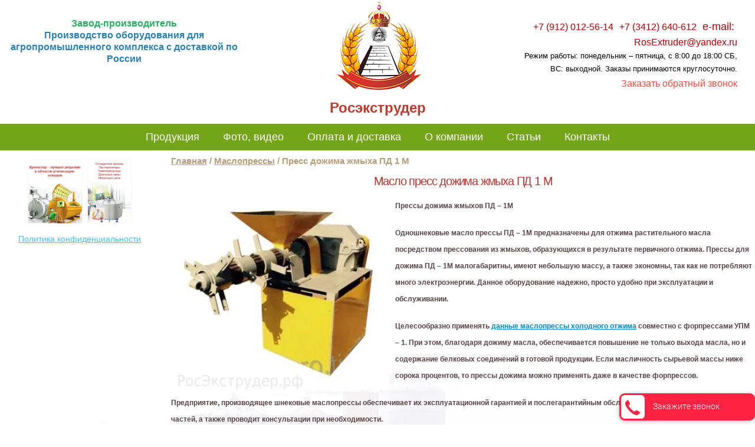

--- FILE ---
content_type: text/html; charset=utf-8
request_url: https://xn--d1acnpjccdbkm9i.xn--p1ai/press-dozhima-zhmykha-pd-1-m
body_size: 8336
content:
<!doctype html>
<html lang="ru">
	<head>
		<link rel="icon" href="https://xn--d1acnpjccdbkm9i.xn--p1ai/favicon.ico" type="image/x-icon" />
		<link rel="shortcut icon" href="https://xn--d1acnpjccdbkm9i.xn--p1ai/favicon.ico" type="image/x-icon" />
		<meta charset="utf-8">
		<meta name="robots" content="all"/>
		<title>Масло пресс дожима жмыха ПД 1 М</title>
		<meta name="viewport" content="width=device-width, initial-scale=1.0"/>
		<meta name="format-detection" content="telephone=no"/>
		<meta name="description" content="Одношнековые масло прессы ПД – 1М предназначены для отжима растительного масла посредством прессования из жмыхов, образующихся в результате первичного отжима. Продажа маслопрессов электрических для холодного отжима">
		<meta name="keywords" content="">
		<meta name="SKYPE_TOOLBAR" content="SKYPE_TOOLBAR_PARSER_COMPATIBLE">
		<meta name='wmail-verification' content='c01e4d3904e4b4b5' />
				<link rel="stylesheet" href="/t/v312/images/css/styles.scss.css">
		<link rel="stylesheet" href="/g/css/styles_articles_tpl.css">
		<link rel="stylesheet" href="/t/v312/images/mobile/adaptive.css?8">
		<script src="/g/libs/jquery/1.10.2/jquery.min.js"></script>
		
            <!-- 46b9544ffa2e5e73c3c971fe2ede35a5 -->
            <script src='/shared/s3/js/lang/ru.js'></script>
            <script src='/shared/s3/js/common.min.js'></script>
        <link rel='stylesheet' type='text/css' href='/shared/s3/css/calendar.css' /><link rel='stylesheet' type='text/css' href='/shared/highslide-4.1.13/highslide.min.css'/>
<script type='text/javascript' src='/shared/highslide-4.1.13/highslide.packed.js'></script>
<script type='text/javascript'>
hs.graphicsDir = '/shared/highslide-4.1.13/graphics/';
hs.outlineType = null;
hs.showCredits = false;
hs.lang={cssDirection:'ltr',loadingText:'Загрузка...',loadingTitle:'Кликните чтобы отменить',focusTitle:'Нажмите чтобы перенести вперёд',fullExpandTitle:'Увеличить',fullExpandText:'Полноэкранный',previousText:'Предыдущий',previousTitle:'Назад (стрелка влево)',nextText:'Далее',nextTitle:'Далее (стрелка вправо)',moveTitle:'Передвинуть',moveText:'Передвинуть',closeText:'Закрыть',closeTitle:'Закрыть (Esc)',resizeTitle:'Восстановить размер',playText:'Слайд-шоу',playTitle:'Слайд-шоу (пробел)',pauseText:'Пауза',pauseTitle:'Приостановить слайд-шоу (пробел)',number:'Изображение %1/%2',restoreTitle:'Нажмите чтобы посмотреть картинку, используйте мышь для перетаскивания. Используйте клавиши вперёд и назад'};</script>
<link rel="icon" href="/favicon.ico" type="image/x-icon">

					
		
		
		
			<link rel="stylesheet" type="text/css" href="/g/shop2v2/default/css/theme.less.css">		
			<script type="text/javascript" src="/g/printme.js"></script>
		<script type="text/javascript" src="/g/shop2v2/default/js/tpl.js"></script>
		<script type="text/javascript" src="/g/shop2v2/default/js/baron.min.js"></script>
		
			<script type="text/javascript" src="/g/shop2v2/default/js/shop2.2.js"></script>
		
	<script type="text/javascript">shop2.init({"productRefs": null,"apiHash": null,"hash": null,"verId": 868503,"mode": "","step": "","uri": "","IMAGES_DIR": "/d/","my": null,"shop2_cart_order_payments": 1,"cf_margin_price_enabled": 0,"maps_yandex_key":"","maps_google_key":""});</script>
<style type="text/css">.product-item-thumb {width: px;}.product-item-thumb .product-image, .product-item-simple .product-image {height: px;width: px;}.product-item-thumb .product-amount .amount-title {width: -96px;}.product-item-thumb .product-price {width: -50px;}.shop2-product .product-side-l {width: px;}.shop2-product .product-image {height: px;width: px;}.shop2-product .product-thumbnails li {width: -10px;height: -10px;}</style>
		<script src="/t/v312/images/js/main.js" charset="utf-8"></script>
		<!--[if lt IE 10]>
		<script src="/g/libs/ie9-svg-gradient/0.0.1/ie9-svg-gradient.min.js"></script>
		<script src="/g/libs/jquery-placeholder/2.0.7/jquery.placeholder.min.js"></script>
		<script src="/g/libs/jquery-textshadow/0.0.1/jquery.textshadow.min.js"></script>
		<script src="/g/s3/misc/ie/0.0.1/ie.js"></script>
		<![endif]-->
		<!--[if lt IE 9]>
		<script src="/g/libs/html5shiv/html5.js"></script>
	<![endif]-->
		<script src="/t/v312/images/js/site.addons.js"></script>
		<link rel="stylesheet" href="/t/v312/images/site.addons.scss.css">
	</head>
	<body class="sand sand_new">
		
	<div class="the_new newhead">
		<div class="adapt_menu"><a href="#menu"><span></span></a></div>
			<div class="the_new newlogo">
								
			<a href="https://xn--d1acnpjccdbkm9i.xn--p1ai/" title="Продукция компании РосЭкструдер" class="logo-link">
		
			
			    <img src="/thumb/2/DXSz4yvjau-GkSBHuCsaYA/80r/d/logo111_6.png" 
			         alt="Завод производитель - компания &quot;Росэкструдер&quot;" 
			         title="">
			
			    <div class="company_name">
					<span style="color:#c0392b;"><span style="font-size:18pt;"><strong>Росэкструдер</strong></span></span>
				</div>
			
		
			</a>
		

	</div>
		<div class="newphones">
			<p><a href="tel:+79120125614">+7 (912) 012-56-14</a></p>
			<p><a href="tel:+73412640612">8 (3412) 640-612</a></p>
		</div>
	</div>	
	
			<div class="the_new newslogan">
		<p style="text-align: center;"><strong><span style="font-size:12pt;"><span style="color:#27ae60;">Завод-производитель</span></span></strong></p>
		<p style="text-align: center;"><span style="color:#2980b9;"><span style="font-size:12pt;">Производство оборудования для агропромышленного комплекса с доставкой по России</span></span></p>
	</div>	
		<div class="text_top">
			 <div class="mail">e-mail: <a href="mailto:RosExtruder@yandex.ru">RosExtruder@yandex.ru</a></div>
			<p><span style="color:#000000;"><span style="font-size:10pt;">Режим работы: понедельник &ndash; пятница, c 8:00 до 18:00 СБ, ВС: выходной. Заказы принимаются круглосуточно.</span></span></p>

<p><span style="font-size:12pt;"><a href="#callbackwidget"><span style="color:#e74c3c;">Заказать обратный звонок</span></a></span></p>
		</div>
	<div class="site-wrapper2 ">
		<header role="banner" class="header clear-self">
			<div class="header-inner">
				<div class="site-logo">
				<a href="https://xn--d1acnpjccdbkm9i.xn--p1ai/" title="Продукция компании РосЭкструдер">
						<img src="/t/v312/images/logo.png" alt="Завод производитель - компания &quot;Росэкструдер&quot;" title=""/>
				
					
						<div class="company_name">
					<span style="color:#c0392b;"><span style="font-size:18pt;"><strong>Росэкструдер</strong></span></span>
				</div>
						</a>
				</div>
				
												<div class="activity"><p style="text-align: center;"><strong><span style="font-size:12pt;"><span style="color:#27ae60;">Завод-производитель</span></span></strong></p>

<p style="text-align: center;"><span style="color:#2980b9;"><span style="font-size:12pt;">Производство оборудования для агропромышленного комплекса с доставкой по России</span></span></p></div>
									<div class="site-contacts">
						<p><a href="tel:+79120125614">+7 (912) 012-56-14</a>&nbsp;&nbsp;<a href="tel:+73412640612">+7 (3412) 640-612</a>&nbsp; e-mail:&nbsp;<a href="mailto:RosExtruder@yandex.ru">RosExtruder@yandex.ru</a></p>
						<p><span style="color:#000000;"><span style="font-size:10pt;">Режим работы: понедельник &ndash; пятница, c 8:00 до 18:00 СБ, ВС: выходной. Заказы принимаются круглосуточно.</span></span></p>

<p><span style="font-size:12pt;"><a href="#callbackwidget"><span style="color:#e74c3c;">Заказать обратный звонок</span></a></span></p>
					</div>
							</div>
		</header><!-- .header-->
							<div class="menu-header-wr" style="display: block;">
								<ul class="menu-header"><li><a href="/"  >Продукция</a><ul class="level-2"><li><a href="/granulyatory"  >Гранулятор комбикорма</a></li><li><a href="/ekstrudery-zernovye"  >Экструдеры для кормов</a></li><li><a href="/kupit-shakhtnyye-zernosushilki-dsp-32-50-tsena-zernosushilnyy-kompleks-kzs"  >Стационарные зерносушилки</a></li><li><a href="/mobilnyye-zernosushilki"  >Мобильная зерносушилка</a></li><li><a href="/kupit-topochnyy-blok-dlya-zernosushilki-topki-zernosushilok-teplogenerator"  >Топочный блок для зерносушилки</a></li><li><a href="/zernometateli"  >Зернометатель ЗМ, ПЗС</a></li><li><a href="/kupit-ovs-25-ochistitel-vorokha-samoperedvizhnoy-ovs-25-tsena-zernoochistitelnaya-mashina-ovs-25-tekhnicheskiye-kharakteristiki"  >Очиститель вороха ОВС-25</a></li><li><a href="/krematory-dlya-utilizatsii-zhivotnykh-i-biologicheskikh-otkhodov"  >Крематоры для животных</a></li><li><a href="/insineratory-dlya-szhiganiya-i-utilizatsii-meditsinskikh-i-biologicheskikh-otkhodov"  >Инсинераторы отходов</a></li><li><a href="/chto-takoe-snegoplavilnaya-ustanovka-princip-raboty-mashiny-ceny-vidy-snegotayalok"  >Снегоплавильная установка</a></li><li><a href="/maslopressy"  >Маслопрессы шнековые</a></li><li><a href="/kupit-diskovuyu-boronu-rotatsionnuyu-pruzhinnuyu-zubovuyu-boronu-tsena"  >Бороны</a></li><li><a href="/kupit-zubovye-borony-gidroficirovannuyu-scepku-zubovyh-boron"  >Сцепки зубовых борон</a></li><li><a href="/katki-kolchatyye-kolchato-zubchatyye-shporovyye-katki"  >Катки ККШ, КЗК</a></li><li><a href="/avtomaticheskaya-gorelka-dlya-topochnogo-bloka-kosvennogo-nagreva"  >Горелки топочных блоков</a></li><li><a href="/kupit-zagruzchik-seyalok-na-kamaz-zsn-25-bort-pogruzchik-semyan-na-gaz-53"  >Загрузчики сеялок</a></li><li><a href="/kupit-shnekovyy-pogruzchik-zerna-zernopogruzchik-r-6-kshp-6-um-tseny-opisaniye-kharakteristiki"  >Погрузчик зерна КШП, ПНЗ</a></li><li><a href="/zernopererabatyvayushchiy-kompleks-zpk-zmp-psm-01-ps"  >Зерноперерабатывающий комплекс ЗПК, ЗМП, ПСМ</a></li><li><a href="/kupit-ps-10am-ps-20-protravlivatel-semyan-ps-4-5-psk-15-tsena"  >Протравливатели семян</a></li><li><a href="/pererabatyvayuschee-oborudovanie"  >Перерабатывающее оборудование</a></li></ul></li><li><a href="/foto-video"  >Фото, видео</a></li><li><a href="/oplata-i-dostavka-1"  >Оплата и доставка</a></li><li><a href="/o-kompanii"  >О компании</a></li><li><a href="/stati"  >Статьи</a></li><li><a href="/kontakty-1"  >Контакты</a></li></ul>			</div>
				<div class="content-wrapper clear-self">
			<aside role="complementary" class="sidebar left">
				<div class="left-but"><a href="/f/kommercheskoe-predlozhenie-rosekctruder.rf.doc"><img src="/t/v312/images/order-pic.png"  alt=""></a></div>
				<ul class="menu-left"><li class="opened"><a href="/"  >Продукция</a><ul class="level-2"><li><a href="/granulyatory"  >Гранулятор комбикорма</a></li><li><a href="/ekstrudery-zernovye"  >Экструдер кормов</a></li><li><a href="/kupit-shakhtnyye-zernosushilki-dsp-32-50-tsena-zernosushilnyy-kompleks-kzs"  >Шахтная зерносушилка</a></li><li><a href="/mobilnyye-zernosushilki"  >Мобильная зерносушилка</a></li><li><a href="/kupit-topochnyy-blok-dlya-zernosushilki-topki-zernosushilok-teplogenerator"  >Топочный блок</a></li><li><a href="/zernometateli"  >Зернометатель</a></li><li><a href="/kupit-ovs-25-ochistitel-vorokha-samoperedvizhnoy-ovs-25-tsena-zernoochistitelnaya-mashina-ovs-25-tekhnicheskiye-kharakteristiki"  >ОВС-25</a></li><li><a href="/krematory-dlya-utilizatsii-zhivotnykh-i-biologicheskikh-otkhodov"  >Крематор КР</a></li><li><a href="/insineratory-dlya-szhiganiya-i-utilizatsii-meditsinskikh-i-biologicheskikh-otkhodov"  >Инсинераторы</a></li><li><a href="/chto-takoe-snegoplavilnaya-ustanovka-princip-raboty-mashiny-ceny-vidy-snegotayalok"  >Снегоплавильная установка</a></li><li class="opened"><a href="/maslopressy"  >Маслопрессы</a></li><li><a href="/kupit-diskovuyu-boronu-rotatsionnuyu-pruzhinnuyu-zubovuyu-boronu-tsena"  >Бороны</a></li><li><a href="/kupit-zubovye-borony-gidroficirovannuyu-scepku-zubovyh-boron"  >Сцепки зубовых борон</a></li><li><a href="/katki-kolchatyye-kolchato-zubchatyye-shporovyye-katki"  >Катки ККШ, КЗК</a></li><li><a href="/avtomaticheskaya-gorelka-dlya-topochnogo-bloka-kosvennogo-nagreva"  >Горелки топочных блоков</a></li><li><a href="/kupit-zagruzchik-seyalok-na-kamaz-zsn-25-bort-pogruzchik-semyan-na-gaz-53"  >Загрузчики сеялок</a></li><li><a href="/kupit-shnekovyy-pogruzchik-zerna-zernopogruzchik-r-6-kshp-6-um-tseny-opisaniye-kharakteristiki"  >Погрузчик зерна КШП, ПНЗ</a></li><li><a href="/zernopererabatyvayushchiy-kompleks-zpk-zmp-psm-01-ps"  >Зерноперерабатывающий комплекс ЗПК, ЗМП, ПСМ</a></li><li><a href="/kupit-ps-10am-ps-20-protravlivatel-semyan-ps-4-5-psk-15-tsena"  >Протравливатели семян</a></li><li><a href="/pererabatyvayuschee-oborudovanie"  >Перерабатывающее оборудование</a></li></ul></li><li><a href="/foto-video"  >Фото, видео</a></li><li><a href="/oplata-i-dostavka-1"  >Оплата и доставка</a></li><li><a href="/o-kompanii"  >О компании</a></li><li><a href="/stati"  >Статьи об оборудовании</a></li><li><a href="/kontakty-1"  >Контакты</a></li></ul>				<form action="/search" class="site-search clear-self">
					<button type="submit">Найти</button>
					<label>
						<input type="text" placeholder="Поиск по сайту...">
					</label>
				<re-captcha data-captcha="recaptcha"
     data-name="captcha"
     data-sitekey="6LcOAacUAAAAAI2fjf6MiiAA8fkOjVmO6-kZYs8S"
     data-lang="ru"
     data-rsize="invisible"
     data-type="image"
     data-theme="light"></re-captcha></form>
									<div class="edit_blocks">
						<div class="edit_block_title"></div>
						<div class="edit_block_body"><p style="text-align: center;"><a href="https://роскрематор.рф" target="_blank"><img alt="Крематор для утилизации животных и инсинератор отходов ЕКО" class="" src="/thumb/2/1n16Bl0hZTcP_A-ZBcbhHQ/r/d/%2Clock.png" style="width: 93px; height: 108px;" title="" /></a>&nbsp;&nbsp;<a href="https://молтех.рф" target="_blank"><img alt="Молочный танк охладитель молока от производителя Молтех" src="/thumb/2/F83WEhEbeMOeMC_vKMP6jQ/r/d/864534__03.png" style="width: 76px; height: 109px;" title="" /></a></p>

<p style="text-align: center;"><a href="/politica">Политика конфиденциальности</a></p></div>
					</div>
								<!--noindex-->								<!--/noindex-->							</aside> <!-- .sidebar-left -->
			<main role="main" class="main">
				<div class="content">
					<div class="content-inner">
													
<div class="site-path" data-url="/press-dozhima-zhmykha-pd-1-m"><a href="/" >Главная</a> / <a href="/maslopressy">Маслопрессы</a> / Пресс дожима жмыха ПД 1 М</div>												<h1>Масло пресс дожима жмыха ПД 1 М</h1>
<p><a class="highslide" href="/thumb/2/-J2Bm0o81eOv2P7B9mL8og/r/d/%D0%9C%D0%B0%D1%81%D0%BB%D0%BE%D0%BF%D1%80%D0%B5%D1%81%D1%81_%D0%BC%D0%B3_300.jpg" onclick="return hs.expand(this)"><img alt="Масло пресс дожима жмыха ПД 1 М" class="" src="/thumb/2/Gc0j8TX5J0XQVggRmAwRtw/360r300/d/%D0%9C%D0%B0%D1%81%D0%BB%D0%BE%D0%BF%D1%80%D0%B5%D1%81%D1%81_%D0%BC%D0%B3_300.jpg" style="border-width: 0px; float: left; width: 360px; height: 326px; margin-left: 10px; margin-right: 10px;" /></a> Прессы дожима жмыхов ПД &ndash; 1М</p>

<p>Одношнековые масло прессы ПД &ndash; 1М предназначены для отжима растительного масла посредством прессования из жмыхов, образующихся в результате первичного отжима. Прессы для дожима ПД &ndash; 1М малогабаритны, имеют небольшую массу, а также экономны, так как не потребляют много электроэнергии. Данное оборудование надежно, просто удобно при эксплуатации и обслуживании.</p>

<p>Целесообразно применять <strong><a href="/maslopressy">данные маслопрессы холодного отжима</a></strong> совместно с форпрессами УПМ &ndash; 1. При этом, благодаря дожиму масла, обеспечивается повышение не только выхода масла, но и содержание белковых соединений в готовой продукции. Если масличность сырьевой массы ниже сорока процентов, то прессы дожима можно применять даже в качестве форпрессов.</p>

<p>Предприятие, производящее шнековые маслопрессы обеспечивает их эксплуатационной гарантией и послегарантийным обслуживанием, поставкой запасных частей, а также проводит консультации при необходимости.</p>

						</div> <!-- .content-inner -->
					</div> <!-- .content -->
				</main> <!-- .main -->
			</div> <!-- .content-wrapper -->
		</div> <!-- .site-wrapper -->
		<footer role="contentinfo" class="footer">
			<div class="footer-inner">
									<ul class="menu-footer">
																														<li>
																					<a href="/">Продукция</a>
																			</li>
																																																																																																																																																																																																																																																																																																																	<li>
																					<a href="/foto-video">Фото, видео</a>
																			</li>
																																													<li>
																					<a href="/oplata-i-dostavka-1">Оплата и доставка</a>
																			</li>
																																													<li>
																					<a href="/o-kompanii">О компании</a>
																			</li>
																																													<li>
																					<a href="/stati">Статьи</a>
																			</li>
																																													<li>
																					<a href="/kontakty-1">Контакты</a>
																			</li>
																										</ul>
								<div class="site-name">
										
					© 2010 - 2025 Компания &quot;Росэкструдер&quot;
				</div>
				<!--noindex-->
				<div class="site-copyright">
					<span style='font-size:14px;' class='copyright'></span>
				</div>
				
			    <script>
			    	$(function(){
			    		$('.site-copyright').find('a').attr('rel','nofollow');
			    	})
			    </script>
			    
			    <!--/noindex-->
									<div class="counters">
						<!-- Yandex.Metrika counter -->
<script type="text/javascript" >
    (function (d, w, c) {
        (w[c] = w[c] || []).push(function() {
            try {
                w.yaCounter27434255 = new Ya.Metrika({
                    id:27434255,
                    clickmap:true,
                    trackLinks:true,
                    accurateTrackBounce:true,
                    webvisor:true
                });
            } catch(e) { }
        });

        var n = d.getElementsByTagName("script")[0],
            s = d.createElement("script"),
            f = function () { n.parentNode.insertBefore(s, n); };
        s.type = "text/javascript";
        s.async = true;
        s.src = "https://mc.yandex.ru/metrika/watch.js";

        if (w.opera == "[object Opera]") {
            d.addEventListener("DOMContentLoaded", f, false);
        } else { f(); }
    })(document, window, "yandex_metrika_callbacks");
</script>
<noscript><div><img src="https://mc.yandex.ru/watch/27434255" style="position:absolute; left:-9999px;" alt="" /></div></noscript>
<!-- /Yandex.Metrika counter -->


<!-- Rating@Mail.ru counter -->
<script type="text/javascript">
var _tmr = window._tmr || (window._tmr = []);
_tmr.push({id: "2915535", type: "pageView", start: (new Date()).getTime()});
(function (d, w, id) {
if (d.getElementById(id)) return;
var ts = d.createElement("script"); ts.type = "text/javascript"; ts.async = true; ts.id = id;
ts.src = (d.location.protocol == "https:" ? "https:" : "http:") + "//top-fwz1.mail.ru/js/code.js";
var f = function () {var s = d.getElementsByTagName("script")[0]; s.parentNode.insertBefore(ts, s);};
if (w.opera == "[object Opera]") { d.addEventListener("DOMContentLoaded", f, false); } else { f(); }
})(document, window, "topmailru-code");
</script><noscript><div>
<img src="//top-fwz1.mail.ru/counter?id=2915535;js=na" style="border:0;position:absolute;left:-9999px;" alt="" />
</div></noscript>
<!-- //Rating@Mail.ru counter -->

<script type="text/javascript" src="//cp.onicon.ru/loader/54bede1b72d22c13438b457e.js"></script>
<!--__INFO2026-01-22 10:13:57INFO__-->

					</div>
								<div class="up"></div>
									<div class="bot-contacts">
						<p><a href="tel:+79120125614">+7 (912) 012-56-14</a>&nbsp;&nbsp;<a href="tel:+73412640612">+7 (3412) 640-612</a>&nbsp; e-mail:&nbsp;<a href="mailto:RosExtruder@yandex.ru">RosExtruder@yandex.ru</a></p>
					</div>
								<div class="soc-block">
																								</div>
				<div class="footer-block">
					<hr />
<p>Обращаем ваше внимание на то, что данный интернет-сайт носит исключительно информационный характер и ни при каких условиях не является публичной офертой, определяемой положениями Статьи 437 Гражданского кодекса РФ.</p>

<p>Склады компании находятся в нескольких городах. Предоставим отзывы клиентов и контакты предприятий эксплуатирующих оборудование в вашем регионе.</p>

<p><a href="/politica">Политика конфиденциальности</a><br />
&nbsp;</p>
					
				</div>
			</div>
		</footer><!-- .footer -->
		
		<nav id="menu"></nav>
		<script type="text/javascript" src="/t/v312/images/mobile/adaptive.js?36"></script>
		
		<link rel="stylesheet" href="https://cdn.envybox.io/widget/cbk.css">
		<script type="text/javascript" src="https://cdn.envybox.io/widget/cbk.js?wcb_code=6b8f76374bbebac533cf1b42cb575525" charset="UTF-8" async></script>
		
	
<!-- assets.bottom -->
<!-- </noscript></script></style> -->
<script src="/my/s3/js/site.min.js?1768978399" ></script>
<script src="/my/s3/js/site/defender.min.js?1768978399" ></script>
<script >/*<![CDATA[*/
var megacounter_key="f86efb214dcd4fab186712d668438521";
(function(d){
    var s = d.createElement("script");
    s.src = "//counter.megagroup.ru/loader.js?"+new Date().getTime();
    s.async = true;
    d.getElementsByTagName("head")[0].appendChild(s);
})(document);
/*]]>*/</script>
<script >/*<![CDATA[*/
$ite.start({"sid":864534,"vid":868503,"aid":1010049,"stid":4,"cp":21,"active":true,"domain":"xn--d1acnpjccdbkm9i.xn--p1ai","lang":"ru","trusted":false,"debug":false,"captcha":3,"onetap":[{"provider":"vkontakte","provider_id":"51946100","code_verifier":"hFZZhYYMllmWYNjIzYNJjxN4TTZzVzY2WlWMY2YNMY3"}]});
/*]]>*/</script>
<!-- /assets.bottom -->
</body>
	<!-- 686 -->
</html>

--- FILE ---
content_type: text/css
request_url: https://xn--d1acnpjccdbkm9i.xn--p1ai/t/v312/images/css/styles.scss.css
body_size: 5376
content:
@charset "utf-8";
html {
  overflow-y: scroll;
  font-family: sans-serif;
  -ms-text-size-adjust: 100%;
  -webkit-text-size-adjust: 100%; }

body {
  margin: 0; }

article, aside, details, figcaption, figure, footer, header, hgroup, main, nav, section, summary {
  display: block; }

audio, canvas, progress, video {
  display: inline-block;
  vertical-align: baseline; }

audio:not([controls]) {
  display: none;
  height: 0; }

[hidden], template {
  display: none; }

a {
  background: transparent; }

a:active, a:hover {
  outline: 0; }

abbr[title] {
  border-bottom: 1px dotted; }

b, strong {
  font-weight: bold; }

dfn {
  font-style: italic; }

h1 {
  margin: 0.67em 0;
  font-size: 2em; }

mark {
  background: #ff0;
  color: #000; }

small {
  font-size: 80%; }

sub, sup {
  position: relative;
  vertical-align: baseline;
  font-size: 75%;
  line-height: 0; }

sup {
  top: -0.5em; }

sub {
  bottom: -0.25em; }

img {
  border: 0; }

svg:not(:root) {
  overflow: hidden; }

figure {
  margin: 1em 40px; }

hr {
  -moz-box-sizing: content-box;
  box-sizing: content-box;
  height: 0; }

pre {
  overflow: auto; }

code, kbd, pre, samp {
  font-size: 1em;
  font-family: monospace, monospace; }

button, input, optgroup, select, textarea {
  margin: 0;
  color: inherit;
  font: inherit; }

button {
  overflow: visible; }

button, select {
  text-transform: none; }

button, html input[type="button"], input[type="reset"], input[type="submit"] {
  cursor: pointer;
  -webkit-appearance: button; }

button[disabled], html input[disabled] {
  cursor: default; }

button::-moz-focus-inner, input::-moz-focus-inner {
  padding: 0;
  border: 0; }

input {
  line-height: normal; }

input[type="checkbox"], input[type="radio"] {
  box-sizing: border-box;
  padding: 0; }

input[type="number"]::-webkit-inner-spin-button, input[type="number"]::-webkit-outer-spin-button {
  height: auto; }

input[type="search"] {
  -webkit-box-sizing: content-box;
  -moz-box-sizing: content-box;
  box-sizing: content-box;
  -webkit-appearance: textfield; }

input[type="search"]::-webkit-search-cancel-button, input[type="search"]::-webkit-search-decoration {
  -webkit-appearance: none; }

fieldset {
  margin: 0 2px;
  padding: 0.35em 0.625em 0.75em;
  border: 1px solid #c0c0c0; }

legend {
  padding: 0;
  border: 0; }

textarea {
  overflow: auto; }

optgroup {
  font-weight: bold; }

table {
  border-spacing: 0;
  border-collapse: collapse; }

td, th {
  padding: 0; }

@media print {
  * {
    background: transparent !important;
    color: #000 !important;
    box-shadow: none !important;
    text-shadow: none !important; }

  a, a:visited {
    text-decoration: underline; }

  a[href]:after {
    content: " (" attr(href) ")"; }

  abbr[title]:after {
    content: " (" attr(title) ")"; }

  pre, blockquote {
    border: 1px solid #999;
    page-break-inside: avoid; }

  thead {
    display: table-header-group; }

  tr, img {
    page-break-inside: avoid; }

  img {
    max-width: 100% !important; }

  @page {
    margin: 0.5cm; }

  p, h2, h3 {
    orphans: 3;
    widows: 3; }

  h2, h3 {
    page-break-after: avoid; } }

.hide {
  display: none; }

.show {
  display: block; }

.invisible {
  visibility: hidden; }

.visible {
  visibility: visible; }

.reset-indents {
  padding: 0;
  margin: 0; }

.reset-font {
  line-height: 0;
  font-size: 0; }

.clear-list {
  list-style: none;
  padding: 0;
  margin: 0; }

.clearfix:before, .clearfix:after {
  display: table;
  content: "";
  line-height: 0;
  font-size: 0; }
  .clearfix:after {
    clear: both; }

.clear {
  visibility: hidden;
  clear: both;
  height: 0;
  font-size: 1px;
  line-height: 0; }

.clear-self::after {
  display: block;
  visibility: hidden;
  clear: both;
  height: 0;
  content: ''; }

.thumb, .YMaps, .ymaps-map {
  color: #000; }

.table {
  display: table; }
  .table .tr {
    display: table-row; }
    .table .tr .td {
      display: table-cell; }

.table0, .table1, .table2 {
  border-collapse: collapse; }
  .table0 td, .table1 td, .table2 td {
    padding: 0.5em; }

.table1, .table2 {
  border: 1px solid #afafaf; }
  .table1 td, .table2 td, .table1 th, .table2 th {
    border: 1px solid #afafaf; }

.table2 th {
  padding: 0.5em;
  color: #fff;
  background: #74a518; }

html, body {
  height: 100%; }

body {
  position: relative;
  min-width: 980px;
  text-align: left;
  color: #5a4344;
  background: #fff;
  font-family: Arial, Helvetica, sans-serif;
  font-size: 14px;
  line-height: 1.25; }

h1, h2, h3, h4, h5, h6 {
  color: #b5362f;
  font-family: Arial, Helvetica, sans-serif;
  font-weight: normal;
  font-style: normal;
  letter-spacing: -1.2px; }
/*h1 {margin-top: 0; font-size: $H1Size;}
 h2 {font-size: round($HnSize*1.5);}
 h3 {font-size: round($HnSize*1.17);}
 h4 {font-size: round($HnSize*1);}
 h5 {font-size: round($HnSize*0.83);}
 h6 {font-size: round($HnSize*0.67);}
 h5, h6 {font-weight: bold;}*/
h1 {
  font-size: 20px; }

h2 {
  font-size: 18px; }

h3 {
  font-size: 16px; }

h4 {
  font-size: 14px; }

h5 {
  font-size: 12px; }

h6 {
  font-size: 12px; }

h5, h6 {
  font-weight: bold; }

a {
  text-decoration: underline;
  color: #08c; }

a:hover {
  text-decoration: none; }

a img {
  border-color: #5a4344; }

.site-path {
  margin-bottom: 10px;
  white-space: pre-wrap;
  line-height: 1;
  color: #b59d76;
  font-size: 11px; }
  .site-path a {
    color: #b59d76; }

.header a img, .sidebar a img, .footer a img {
  border: none; }

.header p, .footer p {
  margin: 0; }

.sidebar p:first-child {
  margin-top: 0; }
  .sidebar p:last-child {
    border-bottom: 0; }

.site-wrapper {
  position: relative;
  z-index: 2;
  width: 100%;
  min-height: 100%;
  margin: 0 auto -250px;
  background: url(../top-pic.jpg) 50% 0 no-repeat; }
  .site-wrapper::after {
    display: block;
    visibility: hidden;
    height: 250px;
    content: ""; }
  .site-wrapper::before {
    position: absolute;
    bottom: 150px;
    left: 0;
    right: 0;
    content: "";
    height: 274px;
    z-index: -1;
    background: url(../bot-pic.jpg) 50% 0 no-repeat; }

.site-wrapper2 {
  position: relative;
  z-index: 2;
  width: 100%;
  min-height: 100%;
  margin: 0 auto -250px;
  background: url(../top-pic2.jpg) 50% 0 no-repeat; }
  .site-wrapper2::after {
    display: block;
    visibility: hidden;
    height: 250px;
    content: ""; }
  .site-wrapper2::before {
    position: absolute;
    bottom: 150px;
    left: 0;
    right: 0;
    content: "";
    height: 274px;
    z-index: -1;
    background: url(../bot-pic.jpg) 50% 0 no-repeat; }

.header {
  width: 980px;
  margin: 0 auto;
  position: relative;
  min-height: 389px; }

.site-logo {
  position: absolute;
  top: 0;
  left: 377px; }

.top-but {
  position: absolute;
  top: 0;
  left: 11px; }

.top-but2 {
  position: absolute;
  top: 0;
  right: 10px; }

.site-contacts {
  position: absolute;
  top: 63px;
  right: 30px;
  font-size: 18px;
  color: #b70005;
  text-align: right; }
  .site-contacts a {
    font-size: 16px;
    display: block;
    color: #b70005;
    text-decoration: none;
    margin-top: 6px; }

.activity {
  position: absolute;
  top: 59px;
  left: 10px;
  font-size: 16px;
  font-weight: bold;
  color: #943e30;
  width: 270px; }

.slogan {
  position: absolute;
  top: 0;
  right: 0; }

.menu-header-wr {
  overflow: hidden; }

.menu-header {
  position: relative;
  z-index: 2;
  width: 980px;
  margin: 0 auto;
  height: 88px;
  padding: 0;
  list-style: none;
  font-size: 0;
  line-height: 0;
  text-align: center; }
  .menu-header::after {
    position: absolute;
    top: 0;
    bottom: 0;
    left: -38px;
    right: -36px;
    content: "";
    z-index: -1;
    background: url(../top-m-bg.png) 0 0 no-repeat; }
  .menu-header > li {
    display: inline-block;
    vertical-align: top; }
  .menu-header > li a {
    position: relative;
    display: inline-block;
    text-decoration: none;
    color: #fff;
    padding: 0 12px;
    height: 64px;
    font: 400 16px/62px Arial, Helvetica, sans-serif; }
    .menu-header > li a:hover {
      color: #b70005;
      background: url(../top-h.png) 0 0 repeat-x; }

.top-block {
  width: 980px;
  margin: 121px auto 26px;
  font-size: 0;
  line-height: 0;
  text-align: center; }
  .top-block .top-block-body {
    line-height: 0;
    display: inline-block;
    vertical-align: top;
    width: 206px;
    height: 206px;
    overflow: hidden;
    border: 12px solid #ffe2b4;
    -webkit-border-radius: 50%;
    -moz-border-radius: 50%;
    -ms-border-radius: 50%;
    -o-border-radius: 50%;
    border-radius: 50%; }

.content-wrapper {
  position: relative;
  width: 980px;
  margin: 0 auto;
  min-height: 0; }

.main {
  float: left;
  width: 100%; }

.content {
  padding: 35px 0 30px 40px;
  padding-bottom: 0; }

.sidebar {
  position: relative; }

.sidebar.left {
  float: left;
  width: 250px;
  margin-right: -100%;
  padding: 48px 0 30px 10px; }

.sidebar.left ~ .main > .content {
  margin-left: 250px; }

.left-but {
  margin-bottom: 25px;
  line-height: 0;
  width: 220px; }

.menu-left {
  position: relative;
  margin: 0 0 20px;
  padding: 18px 0 29px 0;
  list-style: none;
  z-index: 2;
  background: url(../left-top.png) 0 0 no-repeat;
  background-size: contain;
  width: 270px; }
  .menu-left::before {
    position: absolute;
    top: 123px;
    bottom: 142px;
    left: 0;
    right: 0;
    content: "";
    z-index: -1;
    background: url(../left-y.png) 0 0 repeat-y;
    background-size: contain; }
  .menu-left::after {
    position: absolute;
    top: 0;
    bottom: 0;
    left: 0;
    right: 0;
    content: "";
    z-index: -1;
    background: url(../left-bot.png) 0 100% no-repeat;
    background-size: contain; }
  .menu-left > li {
    padding-top: 2px;
    background: url(../left-li.png) 9px 0 no-repeat; }
  .menu-left > li:first-child {
    background: none; }
  .menu-left > li > a {
    display: block;
    padding: 5px 20px;
    text-decoration: none;
    color: #fff;
    font: 400 16px Arial, Helvetica, sans-serif; }
    .menu-left > li > a:hover {
      color: #b70005;
      background: #ffe2b4; }
  .menu-left ul {
    margin: 0 10px 0 9px;
    padding: 7px 0 7px 26px;
    list-style: none;
    background: #014291 url(../left-li.png) 9px 0 no-repeat; }
  .menu-left ul li a {
    display: block;
    color: #fff;
    font: 400 12px Arial, Helvetica, sans-serif;
    padding: 7px 20px 7px 0;
    text-decoration: none; }
    .menu-left ul li a:hover {
      color: #fcca7a; }

.left-but2 {
  margin-bottom: 33px;
  line-height: 0; }

.block-news {
  margin-top: 80px;
  background: url(../new-li.png) 0 0 no-repeat;
  margin-bottom: 10px;
  font-size: 0; }
  .block-news .block-title {
    padding: 28px 0 23px; }
  .block-news .block-title span {
    margin-right: 11px;
    vertical-align: middle;
    color: #b5362f;
    font: 400 24px Arial, Helvetica, sans-serif; }
  .block-news .block-title a {
    position: relative;
    top: 10px;
    font: 400 16px Arial, Helvetica, sans-serif;
    color: #b5362f; }
  .block-news .block-body {
    width: 225px;
    margin-right: 16px;
    padding: 5px 0;
    display: inline-block;
    vertical-align: top; }
  .block-news .block-body:nth-child(4) {
    margin-right: 0; }
  .block-news .block-body time {
    float: left;
    margin-right: 8px;
    display: block;
    font-size: 12px;
    width: 57px;
    height: 51px;
    color: #fff;
    text-align: center;
    background: url(../date-bg.png) 0 0 no-repeat; }
    .block-news .block-body time .s1 {
      padding-top: 5px;
      display: block;
      font: 400 23px/23px Arial, Helvetica, sans-serif; }
    .block-news .block-body time .s2 {
      display: block;
      font: 400 10px Arial, Helvetica, sans-serif; }
  .block-news .block-body .news-title {
    overflow: hidden;
    font-size: 12px;
    color: #08c; }

.ask-wrap {
  position: relative;
  margin: 0 0 35px;
  padding: 0;
  border-radius: 9px;
  background: #374154; }
  .ask-wrap .ask-title {
    position: relative;
    padding: 11px 48px 10px 21px;
    background: url(../ask-li.png) 12px 100% no-repeat; }
  .ask-wrap .ask-title span {
    margin-right: 81px;
    color: #fff;
    font: normal 14px Arial, Helvetica, sans-serif; }
  .ask-wrap .ask-title a {
    position: relative;
    top: 3px;
    color: #ffd0e5;
    font: normal 14px Tahoma, Verdana, Segoe, sans-serif; }
  .ask-wrap .ask-body {
    padding: 16px 22px;
    color: #fff;
    font: normal 13px Arial, Helvetica, sans-serif; }
  .ask-wrap .ask-body .ask-vote {
    padding: 0 0 5px;
    color: #fff;
    font: normal 14px Arial, Helvetica, sans-serif; }
  .ask-wrap .ask-body .ask-text {
    width: 152px;
    height: 20px;
    color: #323232;
    border: none;
    outline: none;
    background: url(../ask-text.png) 0 0 no-repeat; }
  .ask-wrap .ask-body .but {
    margin-bottom: 5px;
    text-align: center;
    text-decoration: underline;
    color: #ffd0e5;
    border: none;
    outline: none;
    background: none;
    font-size: 15px; }

.site-informers {
  text-align: center;
  font-size: 12px; }

.sidebar.right {
  float: right;
  width: 250px;
  margin-left: -250px; }

.sidebar.right ~ .main > .content {
  margin-right: 250px; }

.site-search {
  width: 220px;
  height: 28px;
  margin-bottom: 31px;
  background-color: #ffe1b3;
  -webkit-border-radius: 5px;
  -moz-border-radius: 5px;
  -ms-border-radius: 5px;
  -o-border-radius: 5px;
  border-radius: 5px; }
  .site-search button[type="submit"] {
    float: right;
    outline: none;
    width: 16px;
    height: 16px;
    border: none;
    text-indent: -9999px;
    margin: 6px 20px 0 0;
    background: url(../search-but.png) 0 0 no-repeat; }
  .site-search label {
    display: block;
    overflow: hidden;
    padding: 0 10px 0 21px; }
  .site-search label input[type="text"] {
    width: 100%;
    padding: 6px 0;
    color: #b5362f;
    border: none;
    outline: none;
    background: none; }
    .site-search label input[type="text"]::-webkit-input-placeholder {
      opacity: 1;
      color: #b5362f; }
    .site-search label input[type="text"]:moz-placeholder {
      opacity: 1;
      color: #b5362f; }
    .site-search label input[type="text"]::-moz-placeholder {
      opacity: 1;
      color: #b5362f; }
    .site-search label input[type="text"]:-ms-input-placeholder {
      opacity: 1;
      color: #b5362f; }
    .site-search label input[type="text"].placeholder {
      opacity: 1;
      color: #b5362f; }

.footer {
  position: relative;
  width: 100%;
  min-height: 300px;
  margin: auto;
  background: url(../footer-bg.png) 0 100% repeat-x #ffe2b4; }
  .footer .footer-inner {
    position: relative;
    width: 980px;
    margin: 0 auto;
    z-index: 3; }

.menu-footer {
  position: absolute;
  top: 13px;
  left: 30px;
  margin: 0;
  padding: 0;
  list-style: none;
  font-size: 0;
  line-height: 0; }
  .menu-footer li {
    display: inline-block;
    vertical-align: top;
    padding: 0 15px; }
  .menu-footer li a {
    display: block;
    text-decoration: none;
    color: #b70005;
    font: 400 12px Arial, Helvetica, sans-serif; }
    .menu-footer li a:hover {
      color: #0157be; }

.up {
  position: absolute;
  top: 0;
  right: 15px;
  width: 56px;
  height: 49px;
  cursor: pointer;
  background: url(../up.png) 0 0 no-repeat; }

.bot-contacts {
  position: absolute;
  top: 94px;
  left: 358px;
  font-size: 18px;
  color: #2d2d2d; }
  .bot-contacts a {
    display: block;
    font-size: 12px;
    color: #08c;
    margin-top: 8px; }

.site-name {
  position: absolute;
  top: 98px;
  left: 46px;
  font-size: 17px;
  color: #2d2d2d; }

.site-copyright {
  position: absolute;
  top: 85px;
  right: 16px;
  padding: 10px 0 5px 35px;
  height: 34px;
  color: #474340;
  background: url(../mega.png) 0 0 no-repeat; }
  .site-copyright span {
    font-size: 12px !important; }
  .site-copyright a {
    color: #08c; }

.counters {
  position: absolute;
  top: 121px;
  right: 14px; }

.soc-block {
  position: absolute;
  top: 129px;
  left: 46px; }

.soc-block a {
  display: inline-block;
  width: 31px;
  height: 31px;
  background: url(../soc_icon.png) no-repeat; }

.soc-block a:hover {
  background: url(../soc_icon.png) no-repeat; }

.soc-block .tw {
  background-position: 0 0; }

.soc-block .tw:hover {
  background-position: 0 -32px; }

.soc-block .vk {
  background-position: -36px 0; }

.soc-block .vk:hover {
  background-position: -36px -32px; }

.soc-block .fb {
  background-position: -71px 0; }

.soc-block .fb:hover {
  background-position: -71px -32px; }

.soc-block .od {
  background-position: -106px 0; }

.soc-block .od:hover {
  background-position: -106px -32px; }

.edit_block {
  background: url("../left-top.png") no-repeat 0 0;
  list-style: outside none none;
  margin: 0 0 20px;
  padding: 18px 0 29px;
  position: relative;
  z-index: 2;
  min-height: 225px;
  color: #fff;
  font-family: Arial, Helvetica, sans-serif; }

.edit_block:before {
  background: url("../left-y.png") repeat-y 0 0;
  bottom: 142px;
  content: "";
  left: 0;
  position: absolute;
  right: 0;
  top: 123px;
  z-index: -1; }

.edit_block:after {
  background: url("../left-bot.png") no-repeat 0 100%;
  bottom: 0;
  content: "";
  left: 0;
  position: absolute;
  right: 0;
  top: 0;
  z-index: -1; }

.edit_block_title {
  font-size: 21px;
  padding: 0 20px; }

.edit_block_body {
  padding: 10px -2px; }

.edit_block_body a {
  color: #40bfff; }
/*.edit_block_body img{
 max-width:100%;
 }*/
div.blockks p:first-letter {
  padding: 0 0 0 46px;
  text-align: justify; }

.footer-block {
  position: absolute;
  left: 46px;
  top: 160px;
  width: auto;
  font-size: 17px; }

.subpage {
  display: none; }

@media (min-width: 901px) {
  .content_full, .subpage {
    width: 980px;
    margin-left: -260px; }

  .site-wrapper, .site-wrapper2 {
    background: none; }
    .site-wrapper .header, .site-wrapper2 .header {
      min-height: 200px; }
    .site-wrapper .top-block, .site-wrapper2 .top-block {
      margin-top: 0; }
    .site-wrapper .site-logo, .site-wrapper2 .site-logo {
      top: -15px; }
    .site-wrapper .company_name, .site-wrapper2 .company_name {
      text-align: center;
      margin-top: -40px; }
    .site-wrapper .top-block, .site-wrapper2 .top-block, .site-wrapper .menu-header-wr, .site-wrapper2 .menu-header-wr, .site-wrapper .left-but, .site-wrapper2 .left-but {
      display: none; }
    .site-wrapper .sidebar.left, .site-wrapper2 .sidebar.left {
      padding-top: 15px; }
    .site-wrapper .content, .site-wrapper2 .content {
      padding-top: 0; }

  .activity {
    width: 400px; }

  .site-contacts, .activity {
    top: 30px; }

  .site-contacts {
    width: 370px; }

  .site-contacts a {
    display: inline-block; }

  .bot-contacts {
    width: 530px;
    top: 100px;
    left: 385px; }
    .bot-contacts a {
      display: inline-block; }

  .site-name, .site-copyright {
    top: 105px; } }

@media (min-width: 901px) {
  .text_top {
    display: none; } }

.text_top {
  padding: 0 10px;
  box-sizing: border-box; }
  .text_top .mail {
    color: #b70005; }
  .text_top .mail a {
    color: #b70005;
    text-decoration: none; }

@media (max-width: 960px) {
  .site-contacts {
    width: 335px; } }

@media (max-width: 900px) {
  .newlogo {
    margin-left: 50px;
    text-align: center; }
    .newlogo a {
      display: block; }
      .newlogo .company_name {
        margin-top: -10px; }
      .newlogo .company_name span {
        font-size: 14px !important; }

  .newwrap .newhead {
    display: flex;
    justify-content: space-between;
    align-items: center; }
    .newwrap .newhead .newphones {
      float: none; }
    .newwrap .newhead:after {
      display: none; }

  .newslogan {
    margin-top: 40px; }
    .newslogan p {
      margin: 0; }

  .text_top p {
    margin: 0; } }

.site-path {
  font-size: 15px;
  margin-top: 10px; }

.g-page-article {
  margin-top: -10px !important; }


--- FILE ---
content_type: text/javascript
request_url: https://counter.megagroup.ru/f86efb214dcd4fab186712d668438521.js?r=&s=1280*720*24&u=https%3A%2F%2Fxn--d1acnpjccdbkm9i.xn--p1ai%2Fpress-dozhima-zhmykha-pd-1-m&t=%D0%9C%D0%B0%D1%81%D0%BB%D0%BE%20%D0%BF%D1%80%D0%B5%D1%81%D1%81%20%D0%B4%D0%BE%D0%B6%D0%B8%D0%BC%D0%B0%20%D0%B6%D0%BC%D1%8B%D1%85%D0%B0%20%D0%9F%D0%94%201%20%D0%9C&fv=0,0&en=1&rld=0&fr=0&callback=_sntnl1769110390011&1769110390011
body_size: 87
content:
//:1
_sntnl1769110390011({date:"Thu, 22 Jan 2026 19:33:10 GMT", res:"1"})